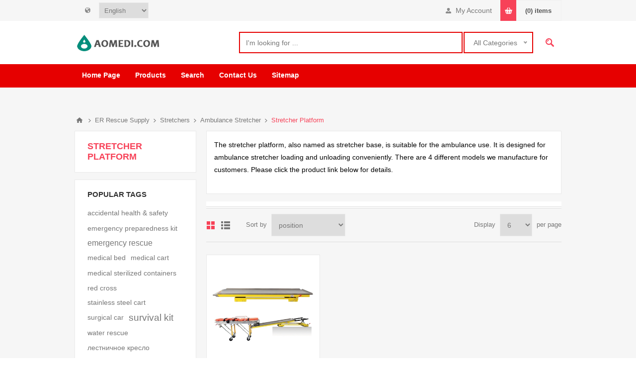

--- FILE ---
content_type: text/html; charset=utf-8
request_url: https://aomedi.com/stretcher-platform-2
body_size: 13355
content:

<!DOCTYPE html>
<html class="html-category-page">
<head>
    <title>Stretcher Platform|Suzhou AO Tech Co.,Ltd.</title>
    <meta http-equiv="Content-type" content="text/html;charset=UTF-8" />
    <meta name="description" content="" />
    <meta name="keywords" content="stretcher base" />
    <meta name="viewport" content="width=device-width, initial-scale=1.0, user-scalable=0, minimum-scale=1.0, maximum-scale=1.0" />
    <meta http-equiv="content-language" content="en-us" >
<link rel="alternate" href="https://aomedi.com/stretcher-platform-2" hreflang="en" />
<link rel="alternate" href="https://aomedi.com/zh/stretcher-platform-2" hreflang="zh" />
<link rel="alternate" href="https://aomedi.com/fr/stretcher-platform-2" hreflang="fr" />
<link rel="alternate" href="https://aomedi.com/ru/stretcher-platform-2" hreflang="ru" />
<link rel="alternate" href="https://aomedi.com/es/stretcher-platform-2" hreflang="es" />


    
    

    
    <link href="//assets.aoems.com/?/Themes/Pavilion/styles.css,/Themes/Pavilion/tables.css,/Themes/Pavilion/mobile-only.css,/Themes/Pavilion/480.css,/Themes/Pavilion/768.css,/Themes/Pavilion/1000.css,/Themes/Pavilion/1280.css,/Plugins/core/perfect-scrollbar.min.css,/Plugins/InstantSearch/Themes/Pavilion/InstantSearch.css,/nice-select.css,/Plugins/MegaMenu/Themes/Pavilion/MegaMenu.css,/Plugins/ProductRibbons/Ribbons.common.css,/Plugins/ProductRibbons/Themes/Pavilion/Ribbons.css" rel="stylesheet" type="text/css" />

    <style type="text/css">.link-rss,
.ajax-loading-block-window:before,
.eu-cookie-bar-notification button,
.mini-shopping-cart input.checkout-button,
.mini-shopping-cart input[type="button"]:only-child,
.store-search-box .search-box-button,
.two-columns-area .owl-carousel .owl-dot.active span,
.newsletter-email .newsletter-subscribe-button,
.footer-block .title:after,
.footer-block.quick-contact span:before,
.poll .buttons input,
.contact-vendor-button,
.item-box .rating div,
.item-box .buttons-upper input[type="button"]:hover,
.item-box .buttons-lower button span:before,
.item-box .buttons-lower button span:after,
.item-box .buttons-lower button span.inquire:before,
.item-box .buttons-lower button span.inquire:after,
.pager li > span,
.product-review-box .rating div,
.download-sample-button:hover,
.back-in-stock-subscription .subscribe-button:hover,
.overview .add-to-cart-button,
.variant-overview .add-to-cart-button,
.overview .add-to-wishlist-button:hover,
.variant-overview .add-to-wishlist-button:hover,
.overview .add-to-compare-list-button:hover,
.overview .email-a-friend-button:hover,
.back-in-stock-subscription-page .button-1,
.ui-tabs .ui-tabs-nav li a:after,
.write-review .button-1,
.update-wishlist-button,
.wishlist-add-to-cart-button,
.compare-products-page .remove-button:hover,
.enter-password-form input[type="submit"],
.contact-page .button-1,
.email-a-friend-page .button-1,
.apply-vendor-page .button-1,
#check-availability-button:hover,
.registration-page .button-1,
.registration-result-page .button-1,
.login-page .button-1,
.password-recovery-page .button-1,
.account-page .button-1,
.return-request-page .button-1,
.user-agreement-page .button-1,
.login-page .customer-blocks .title.active,
.block-account-navigation .list a:hover,
.block-account-navigation .list a.active,
.account-page ul.info + .buttons input:hover,
.downloadable-products-page .download a:hover,
.order-progress li.active-step a,
.shopping-cart-page .button-1,
.checkout-page .button-1,
.common-buttons .update-cart-button,
.common-buttons .continue-shopping-button,
.cart-collaterals .accordion-tab-title:after,
.cart-collaterals .estimate-shipping-button,
.cart-collaterals .coupon-code input[type="submit"],
.order-details-page .page-title a,
.order-details-page .actions .re-order-button,
.order-details-page .actions .return-items-button,
.opc .back-link a:hover,
.basic-search .inputs.reversed label:after,
.search-input .button-1,
.new-comment .button-1,
.news-list-homepage .view-all a,
.forum-search-box .search-box-button,
.forums-table-section .view-all a,
.forum-actions .actions a:hover,
.topic-actions .actions a:hover,
.topic-post .pm-button:hover,
.profile-info-box .pm-button:hover,
.topic-post .post-actions .quote-post-button,
.topic-post .post-vote > span,
.forum-edit-page .button-1,
.move-topic-page .button-1,
.private-messages .button-1,
/*plugins*/ .productAddedToCartWindowSummary .button-1,
.selected-options-list > li span:after,
.spc-header li span:after,
.spc-body .loading-overlay:before,
.previous-product a:hover,
.next-product a:hover,
.quickView .k-loading-image:before,
.quickView .ui-accordion-header-active span,
.rich-blog-homepage .owl-prev:hover,
.rich-blog-homepage .owl-next:hover,
.post-navigation a:hover,
.k-widget.confirmation-wrapper button,
.filter-shops-button {
  background-color: #f74258;
}
.cart .edit-item a,
.ui-dialog-titlebar,
.mini-shopping-cart input.cart-button,
.footer-block a:hover,
.footer-powered-by a,
.footer-designed-by a,
.block .list a:hover,
.block .view-all a:hover,
.block .tags li a:hover,
.product-tags-all-page li a:hover,
.breadcrumb strong,
.sub-category-item:hover .title a,
.manufacturer-item:hover .title a,
.sub-category-details .inner-title,
.manufacturer-details .inner-title,
.sub-category-details li a:hover,
.vendor-list li a:hover,
.overview .value a,
.variant-overview .value a,
.tier-prices .item-price,
.product-tags-list a:hover,
.product-reviews-page h1 a:hover,
.product-review-helpfulness .vote:hover,
.update-wishlist-button:hover,
.wishlist-page .share-info a,
.enter-password-title,
.accept-privacy-policy .read,
.login-page .forgot-password a:hover,
.login-page .checkout-as-guest-button:hover,
.account-page .form-fields a,
.avatar-page .remove-avatar-button:hover,
.common-buttons input:hover,
.terms-of-service a,
.order-details-page .page-title a:hover,
.order-details-page .download a,
.order-details-page .view-details a,
.order-details-page .actions input:hover,
.sitemap-page a:hover,
.post-body a,
.news-body a,
.blog-page .tags a,
.blogpost-page .tags a,
.blog-posts .read-more:hover,
.blog-posts .read-comments:hover,
.news-items .read-more,
.forum-search-page .search-error,
.forums-table-section .forum-title a:hover,
.forums-table-section .topic-title a:hover,
.topic-post .post-actions .post-link-button,
.forum-edit-page .button-2:hover,
.move-topic-page .button-2:hover,
.private-messages .button-2:hover,
.private-messages-page .pm-unread,
.profile-page .topic-title a:hover,
.vendorinfo-page .remove-picture-button:hover,
/*plugins*/ .productAddedToCartWindowSummary a:hover,
.filtersGroupPanel li.checked .filter-item-name,
.spc-categories .category-inner-title,
.spc-categories .category-sublist li a:hover,
.instant-search-item .detail .price,
.categories-carousel .item-holder:hover h3,
.quickView .links-panel a:hover,
.rich-blog-homepage .read-comments,
.blog-instant-search .k-item.rich-blog-autocomplete-last-item,
.blog-page .read-comments,
.category-list li a,
.related-posts-list li a,
.search-term-highlighter,
.order-details-page .product .submit-ticket-button {
  color: #f74258;
}
.mini-shopping-cart input.checkout-button:hover,
.mini-shopping-cart input[type="button"]:only-child:hover,
.poll .buttons input:hover,
.contact-vendor-button:hover,
.overview .add-to-cart-button:hover,
.variant-overview .add-to-cart-button:hover,
.back-in-stock-subscription-page .button-1:hover,
.write-review .button-1:hover,
.wishlist-add-to-cart-button:hover,
.enter-password-form input[type="submit"]:hover,
.contact-page .button-1:hover,
.email-a-friend-page .button-1:hover,
.apply-vendor-page .button-1:hover,
.registration-page .button-1:hover,
.registration-result-page .button-1:hover,
.login-page .button-1:hover,
.password-recovery-page .button-1:hover,
.account-page .button-1:hover,
.return-request-page .button-1:hover,
.user-agreement-page .button-1:hover,
.shopping-cart-page .button-1:hover,
.checkout-page .button-1:hover,
.cart-collaterals .estimate-shipping-button:hover,
.cart-collaterals .coupon-code input[type="submit"]:hover,
.search-input .button-1:hover,
.new-comment .button-1:hover,
.news-list-homepage .view-all a:hover,
.forums-table-section .view-all a:hover,
.topic-post .post-actions .quote-post-button:hover,
.forum-edit-page .button-1:hover,
.move-topic-page .button-1:hover,
.private-messages .button-1:hover,
/*plugins*/ .productAddedToCartWindowSummary .button-1:hover,
.page-body form > .buttons .k-button:hover {
  outline-color: #f74258;
}
.cart-collaterals .active .accordion-tab-title,
/*plugins*/ .quickView .ui-accordion-header-active {
  border-bottom-color: #f74258;
}
/* secondary color */

.footer-upper,
.ui-datepicker-header,
.ui-datepicker-calendar .ui-state-active {
  background-color: #00a1b1;
}
.cart .subtotal,
.mini-shopping-cart .price strong,
.mini-shopping-cart .totals strong,
.item-box .actual-price,
.overview .product-price,
.variant-overview .product-price,
.compare-products-table .product-price td,
.cart-total .order-total,
/*plugins*/ .productAddedToCartWindowDescription .price,
.products-carousel .item-info .actual-price {
  color: #00a1b1;
}
.ui-datepicker-calendar .ui-state-active {
  outline-color: #00a1b1;
}
@media all and (max-width: 1000px) {
  .responsive-nav-wrapper > div,
  .plus-button {
    background-color: #f74258;
  }
  .category-page-body .page-title h1,
  .manufacturer-page-body .page-title h1,
  .manufacturer-all-page-body .page-title h1,
  .vendor-all-page-body .page-title h1,
  .vendor-page-body .page-title h1,
  .product-tags-all-page-body .page-title h1,
  .products-by-tag-page-body .page-title h1,
  .recently-viewed-products-page-body .page-title h1,
  .recently-added-products-page-body .page-title h1,
  .compare-products-page-body .page-title h1,
  /*plugins*/ .spc-categories .category-title {
    color: #f74258;
  }
  /* secondary color */
  
  .admin-header-links,
  .store-search-box {
    background-color: #00a1b1;
  }
  .responsive-nav-wrapper-parent {
    border-top-color: #00a1b1;
  }
}
@media all and (min-width: 481px) {
  /*plugins*/
  
  .spc-categories .product-box-add-to-cart-button:hover {
    background-color: #f74258;
  }
}
@media all and (min-width: 769px) {
  .bestsellers .owl-prev:hover,
  .bestsellers .owl-next:hover,
  .product-selectors .product-viewmode a.selected,
  .product-list .item-box .buttons-lower button,
  .topic-post .post-actions .manage-post a:hover {
    background-color: #f74258;
  }
  .product-list .item-box .buttons-lower button:hover {
    outline-color: #f74258;
  }
  /*plugins*/
  
  .ropc .section .title {
    border-bottom-color: #f74258;
  }
}
@media all and (min-width: 1001px) {
  .cart-trigger:before,
  .flyout-cart-wrapper:hover .cart-trigger,
  .product-grid.bestsellers .item-box .buttons-lower input:hover,
  .product-grid.bestsellers .item-box .buttons-lower button:hover,
  /*plugins*/ .spc-categories .spc-header li:hover span,
  .spc-categories .spc-header li.active span,
  .spc-categories .product-grid .item-box input.button-2:hover,
  .spc-categories .product-grid .item-box button.button-2:hover,
  .products-carousel .jcarousel-item:hover .item-info .button a,
  .rich-blog-body .block:hover .title,
  .rich-blog-body .blog-search-box.active .search-box-button {
    background-color: #f74258;
  }
  .side-2 .page-title h1,
  .category-navigation-list > li > .sublist-wrap > .sublist > li > .sublist-wrap > .sublist li a:hover,
  .root-category-items > .sublist-wrap > .sublist > li > .sublist-wrap > .sublist li a:hover,
  .breadcrumb a:hover,
  .compare-products-page .clear-list,
  /*plugins*/ .category-navigation-list > li > .sublist-wrap > .sublist .box li a:hover,
  .root-category-items > .sublist-wrap > .sublist .box li a:hover,
  .spc-categories .category-info:hover .category-title {
    color: #f74258;
  }
  /*plugins*/
  
  .flyout-cart-wrapper:hover .cart-trigger {
    border-color: #f74258;
  }
  .header-links,
  .header-selectors {
    border-top-color: #f74258;
  }
  .category-navigation-list > li > .sublist-wrap > .sublist > li > a,
  .root-category-items > .sublist-wrap > .sublist > li > a,
  /*plugins*/ .category-navigation-list > li > .sublist-wrap > .sublist .box .title,
  .root-category-items > .sublist-wrap > .sublist .box .title {
    border-bottom-color: #f74258;
  }
}
 </style>
    <script src="//assets.aoems.com/?/jquery-1.10.2.min.js,/jquery.validate.min.js,/jquery.validate.unobtrusive.min.js,/jquery-ui-1.10.3.custom.min.js,/jquery-migrate-1.2.1.min.js,/public.common.js,/public.ajaxcart.js,/kendo/2014.1.318/kendo.core.min.js,/kendo/2014.1.318/kendo.data.min.js,/kendo/2014.1.318/kendo.popup.min.js,/kendo/2014.1.318/kendo.list.min.js,/kendo/2014.1.318/kendo.autocomplete.min.js,/Plugins/InstantSearch/InstantSearch.min.js,/jquery.nice-select.min.js,/Plugins/core/AudopExtensions.min.js,/Plugins/MegaMenu/MegaMenu.min.js,/Plugins/core/Scripts/jquery.json-2.4.min.js,/Plugins/core/Scripts/AudopExtensions.min.js,/Plugins/ProductRibbons/Scripts/ProductRibbons.min.js,/Plugins/core/footable.js,/Plugins/core/perfect-scrollbar.min.js,/Themes/Pavilion/pavilion.js" type="text/javascript" /></script>

    
    
    
    
    
<link rel="shortcut icon" href="https://aomedi.com/favicon.ico" />
</head>
<body class="notAndroid23 category-page-body ">
    




<div class="ajax-loading-block-window" style="display: none">
</div>
<div id="dialog-notifications-success" title="Notification" style="display:none;">
</div>
<div id="dialog-notifications-error" title="Error" style="display:none;">
</div>
<div id="bar-notification" class="bar-notification">
    <span class="close" title="Close">&nbsp;</span>
</div>



<!--[if lte IE 7]>
    <div style="clear:both;height:59px;text-align:center;position:relative;">
        <a href="http://www.microsoft.com/windows/internet-explorer/default.aspx" target="_blank">You are using an outdated browser. For a faster, safer browsing experience, upgrade for free now.</a>
    </div>
<![endif]-->


<div class="master-wrapper-page ">
    


<div class="header">
    

    <div class="header-upper">
        <div class="center">
            


                <div class="header-selectors-wrapper">
                    <label></label>
                    <div class="header-selectors">                       
                            <div class="language-selector">
<select id="customerlanguage" name="customerlanguage" onchange="setLocation(this.value);"><option value="/changelanguage/3?returnurl=%2fstretcher-platform-2">简体中文</option>
<option selected="selected" value="/changelanguage/1?returnurl=%2fstretcher-platform-2">English</option>
<option value="/changelanguage/2?returnurl=%2fstretcher-platform-2">Fran&#231;ais</option>
<option value="/changelanguage/5?returnurl=%2fstretcher-platform-2">Русский</option>
<option value="/changelanguage/4?returnurl=%2fstretcher-platform-2">Espa&#241;ol</option>
</select>
    </div>

                        
                    </div>
                </div>
                <div class="header-selector-widget" style="display: none;"></div>
	    <div class="header-right" style="float:right;">
            <div class="header-links-wrapper">
                <label>My Account</label>
                


<div class="header-links">
    <ul>
        
            <li><a href="/register" class="ico-register">Register</a></li>
            <li><a href="/login" class="ico-login " 
                   data-loginUrl="/login">Log in</a></li>
                            <li>
                <a href="/wishlist" class="ico-wishlist">
                    <span class="wishlist-label">Wishlist</span>
                    <span class="wishlist-qty">(0)</span>
                </a>
            </li>
        
    </ul>
</div>

            </div>
	    <div class="flyout-cart-wrapper" id="flyout-cart">
    <a href="/cart" class="cart-trigger">
        <span class="cart-qty">(0)</span>
        <span class="cart-label">items</span>       
    </a>
    <div class="flyout-cart">
        <div class="mini-shopping-cart">
            <div class="count">
You have no items in your inquiry cart.            </div>
        </div>
    </div>
</div>

	    </div>
        </div>
    </div>

    <div class="header-middle">
        <div class="center">
            <div class="header-logo">
                



<a href="/" class="logo">



<img alt="AoMedi.com" src="//assets.aoems.com/content/images/thumbs/0000614.png" /></a>
            </div>
            <div class="header-search-box-parent">
            <div class="search-box store-search-box">
                <form action="/search" id="small-search-box-form" method="get">    <input type="text" class="search-box-text" id="small-searchterms" autocomplete="off" name="q" placeholder="I'm looking for ..." />




<select class="search-box-select" id="instant-search-categories">
    <option value='0'>All Categories</option>
        <option value="6">Immobilization</option>
        <option value="12">Funeral Supply</option>
        <option value="20">First Aid Supply</option>
        <option value="22">Military Series</option>
        <option value="24">Water Rescue Products</option>
        <option value="36">Hospital Furniture</option>
        <option value="37">Surgery Supply</option>
        <option value="38">Others</option>
        <option value="64">Anti Coronavirus Items</option>
        <option value="81">Clinical Laboratory Supply</option>
        <option value="104">ER Rescue Supply</option>
        <option value="114">Radiography Department Supply</option>
        <option value="117">General Outpatient Department Supply</option>
        <option value="131">Disinfection Supply Center</option>
        <option value="150">Health Management Center Supply</option>
        <option value="163">Gynaecology and Obstetrics  Supply</option>
        <option value="171">Pediatrics Supply</option>
        <option value="191">Medical Consumables</option>
        <option value="192">Rehabilitation Equipment</option>
        <option value="194">Heavy-load Equipment</option>
        <option value="196">Adult Products</option>
</select>
<script type="text/javascript">
$(document).ready(function() {
            $('select#instant-search-categories').niceSelect(); 
        });
    </script>
<input type="hidden" class="instantSearchResourceElement"
       data-highlightFirstFoundElement="true"
       data-minKeywordLength="3"
       data-instantSearchUrl="/instantSearchFor"
       data-homePageUrl="/"
       data-searchInProductDescriptions="true" />


<script id="instantSearchItemTemplate" type="text/x-kendo-template">
    <div class="instant-search-item" data-url="${ data.CustomProperties.Url }">
        <div class="img-block">
            <img src="${ data.DefaultPictureModel.ImageUrl }" alt="${ data.Name }" title="${ data.Name }" style="border: none">
        </div>
        <div class="detail">
            <div class="title">${ data.Name }</div>
            <div class="price"># var price = ""; if (data.ProductPrice.Price) { price = data.ProductPrice.Price } # #= price #</div>           
        </div>
    </div>
</script>    <input type="submit" class="button-1 search-box-button" value="Search" />
        <script type="text/javascript">
            $("#small-search-box-form").submit(function(event) {
                if ($("#small-searchterms").val() == "") {
                    alert('Please enter some search keyword');
                    $("#small-searchterms").focus();
                    event.preventDefault();
                }
            });
        </script>
</form>
            </div>

        </div>
    </div>
    </div>
    <div class="header-lower">
        <div class="center">
	    <div class="header-menu-parent">
            <div class="header-menu ">
                    <div class="close-menu">
                        <span>Close</span>
                    </div>







    <ul class="mega-menu"
        data-isRtlEnabled="false"
        data-enableClickForDropDown="false">
    <li class="">
        <a href="/" class="" title="Home Page" ><span> Home Page</span></a>

    </li>



<li class="has-sublist mega-menu-categories root-category-items">

        <span class="with-subcategories single-item-categories labelfornextplusbutton">Products</span>

        <div class="plus-button"></div>
        <div class="sublist-wrap">
            <ul class="sublist">
                <li class="back-button">
                    <span>Back</span>
                </li>
                            <li>
                <a class="lastLevelCategory" href="/funeral-supplies" title="Funeral Supply"><span>Funeral Supply</span></a>
            </li>
            <li class="has-sublist">
                <a href="/first-aid-kit" title="First Aid Supply" class="with-subcategories"><span>First Aid Supply</span></a>
                <div class="plus-button"></div>
                <div class="sublist-wrap">
                    <ul class="sublist">
                        <li class="back-button">
                            
                        </li>
                                    <li>
                <a class="lastLevelCategory" href="/cpr-mask" title="Mask"><span>Mask</span></a>
            </li>
            <li>
                <a class="lastLevelCategory" href="/bag" title="First Aid Kits"><span>First Aid Kits</span></a>
            </li>
            <li>
                <a class="lastLevelCategory" href="/others-3" title="Others"><span>Others</span></a>
            </li>


                    </ul>
                </div>
            </li>
            <li>
                <a class="lastLevelCategory" href="/military-series" title="Military Series"><span>Military Series</span></a>
            </li>
            <li>
                <a class="lastLevelCategory" href="/water-rescue-series" title="Water Rescue Products"><span>Water Rescue Products</span></a>
            </li>
            <li class="has-sublist">
                <a href="/hospital-bed" title="Hospital Furniture" class="with-subcategories"><span>Hospital Furniture</span></a>
                <div class="plus-button"></div>
                <div class="sublist-wrap">
                    <ul class="sublist">
                        <li class="back-button">
                            
                        </li>
                                    <li class="has-sublist">
                <a href="/hospital-trolley" title="Hospital Trolley" class="with-subcategories"><span>Hospital Trolley</span></a>
                <div class="plus-button"></div>
                <div class="sublist-wrap">
                    <ul class="sublist">
                        <li class="back-button">
                            
                        </li>
                                    <li>
                <a class="lastLevelCategory" href="/medical-carts" title="Medical Carts"><span>Medical Carts</span></a>
            </li>
            <li>
                <a class="lastLevelCategory" href="/computer-carts" title="Computer Carts"><span>Computer Carts</span></a>
            </li>
            <li>
                <a class="lastLevelCategory" href="/chart-carts" title="Chart Carts"><span>Chart Carts</span></a>
            </li>
            <li>
                <a class="lastLevelCategory" href="/others-2" title="Others"><span>Others</span></a>
            </li>


                    </ul>
                </div>
            </li>
            <li>
                <a class="lastLevelCategory" href="/mattress" title="Mattress"><span>Mattress</span></a>
            </li>
            <li>
                <a class="lastLevelCategory" href="/bed" title="Bed"><span>Bed</span></a>
            </li>
            <li>
                <a class="lastLevelCategory" href="/bedside-cabinet" title="Bedside Cabinet"><span>Bedside Cabinet</span></a>
            </li>
            <li>
                <a class="lastLevelCategory" href="/cupboard" title="Cupboard"><span>Cupboard</span></a>
            </li>


                    </ul>
                </div>
            </li>
            <li class="has-sublist">
                <a href="/surgery-unit" title="Surgery Supply" class="with-subcategories"><span>Surgery Supply</span></a>
                <div class="plus-button"></div>
                <div class="sublist-wrap">
                    <ul class="sublist">
                        <li class="back-button">
                            
                        </li>
                                    <li>
                <a class="lastLevelCategory" href="/treatment-ventilator" title="Treatment Ventilator"><span>Treatment Ventilator</span></a>
            </li>
            <li>
                <a class="lastLevelCategory" href="/anesthetic-machine" title="Anesthetic Machine"><span>Anesthetic Machine</span></a>
            </li>
            <li>
                <a class="lastLevelCategory" href="/laryngoscope" title="Laryngoscope"><span>Laryngoscope</span></a>
            </li>
            <li>
                <a class="lastLevelCategory" href="/multi-parameter-monitor" title="Medical Monitor"><span>Medical Monitor</span></a>
            </li>
            <li>
                <a class="lastLevelCategory" href="/infusion-pump" title="Infusion Pump"><span>Infusion Pump</span></a>
            </li>
            <li>
                <a class="lastLevelCategory" href="/electrotome" title="Electrotome"><span>Electrotome</span></a>
            </li>
            <li>
                <a class="lastLevelCategory" href="/surgical-pendant" title="Surgical Pendant"><span>Surgical Pendant</span></a>
            </li>
            <li>
                <a class="lastLevelCategory" href="/operating-light-5" title="Operation Light"><span>Operation Light</span></a>
            </li>
            <li>
                <a class="lastLevelCategory" href="/operating-table" title="Operation Table"><span>Operation Table</span></a>
            </li>
            <li>
                <a class="lastLevelCategory" href="/operation-instrument" title="Operation Instrument"><span>Operation Instrument</span></a>
            </li>


                    </ul>
                </div>
            </li>
            <li class="has-sublist">
                <a href="/anti-coronavirus" title="Anti Coronavirus Items" class="with-subcategories"><span>Anti Coronavirus Items</span></a>
                <div class="plus-button"></div>
                <div class="sublist-wrap">
                    <ul class="sublist">
                        <li class="back-button">
                            
                        </li>
                                    <li>
                <a class="lastLevelCategory" href="/thermometer" title="Thermometer"><span>Thermometer</span></a>
            </li>
            <li class="has-sublist">
                <a href="/medical-protective-clothing" title="Personal Protective Items" class="with-subcategories"><span>Personal Protective Items</span></a>
                <div class="plus-button"></div>
                <div class="sublist-wrap">
                    <ul class="sublist">
                        <li class="back-button">
                            
                        </li>
                                    <li>
                <a class="lastLevelCategory" href="/medical-safety-goggle" title="Goggle"><span>Goggle</span></a>
            </li>
            <li>
                <a class="lastLevelCategory" href="/protective-gloves" title="Gloves"><span>Gloves</span></a>
            </li>
            <li>
                <a class="lastLevelCategory" href="/paramedic-protection-clothing" title="Paramedic Protection Clothing"><span>Paramedic Protection Clothing</span></a>
            </li>


                    </ul>
                </div>
            </li>
            <li>
                <a class="lastLevelCategory" href="/ventilator" title="Ventilator"><span>Ventilator</span></a>
            </li>
            <li>
                <a class="lastLevelCategory" href="/detection-kits" title="Detection Kits"><span>Detection Kits</span></a>
            </li>
            <li>
                <a class="lastLevelCategory" href="/negative-pressure-isolation-stretcher" title="Negative Pressure Isolation Chamber"><span>Negative Pressure Isolation Chamber</span></a>
            </li>
            <li>
                <a class="lastLevelCategory" href="/disinfection-products" title="Disinfection products"><span>Disinfection products</span></a>
            </li>
            <li>
                <a class="lastLevelCategory" href="/negative-pressure-ambulance" title="Negative Pressure Ambulance"><span>Negative Pressure Ambulance</span></a>
            </li>
            <li>
                <a class="lastLevelCategory" href="/patient-monitor" title="Patient Monitor"><span>Patient Monitor</span></a>
            </li>
            <li>
                <a class="lastLevelCategory" href="/oximeter" title="Oximeter"><span>Oximeter</span></a>
            </li>
            <li>
                <a class="lastLevelCategory" href="/oxygen-concentrator-2" title="Oxygen Concentrator"><span>Oxygen Concentrator</span></a>
            </li>


                    </ul>
                </div>
            </li>
            <li class="has-sublist">
                <a href="/clinical-laboratory" title="Clinical Laboratory Supply" class="with-subcategories"><span>Clinical Laboratory Supply</span></a>
                <div class="plus-button"></div>
                <div class="sublist-wrap">
                    <ul class="sublist">
                        <li class="back-button">
                            
                        </li>
                                    <li>
                <a class="lastLevelCategory" href="/biochemical-analyzer" title="Biochemical Analyzer"><span>Biochemical Analyzer</span></a>
            </li>
            <li>
                <a class="lastLevelCategory" href="/hematology-analyzer" title="Hematology Analyzer"><span>Hematology Analyzer</span></a>
            </li>
            <li>
                <a class="lastLevelCategory" href="/urinalysis-analyzer" title="Urinalysis Analyzer"><span>Urinalysis Analyzer</span></a>
            </li>
            <li>
                <a class="lastLevelCategory" href="/automated-electrolytic-analyzer" title="Automated Electrolytic Analyzer"><span>Automated Electrolytic Analyzer</span></a>
            </li>
            <li>
                <a class="lastLevelCategory" href="/automated-feces-analyzer" title="Automated Feces Analyzer"><span>Automated Feces Analyzer</span></a>
            </li>
            <li>
                <a class="lastLevelCategory" href="/hemorheology-analyzer" title="Hemorheology Analyzer"><span>Hemorheology Analyzer</span></a>
            </li>
            <li>
                <a class="lastLevelCategory" href="/erythrocyte-sedimentation-rate-analyzer" title="Erythrocyte Sedimentation Rate Analyzer"><span>Erythrocyte Sedimentation Rate Analyzer</span></a>
            </li>
            <li>
                <a class="lastLevelCategory" href="/biochemistry-water-purification-machine" title="Biochemistry Water Purification Machine"><span>Biochemistry Water Purification Machine</span></a>
            </li>
            <li>
                <a class="lastLevelCategory" href="/centrifuge" title="Centrifuge"><span>Centrifuge</span></a>
            </li>
            <li>
                <a class="lastLevelCategory" href="/pipettor" title="Pipettor"><span>Pipettor</span></a>
            </li>
            <li>
                <a class="lastLevelCategory" href="/biosafety-cabinet" title="Biosafety Cabinet"><span>Biosafety Cabinet</span></a>
            </li>
            <li>
                <a class="lastLevelCategory" href="/clean-bench" title="Clean Bench"><span>Clean Bench</span></a>
            </li>
            <li>
                <a class="lastLevelCategory" href="/biochemical-incubator" title="Biochemical Incubator"><span>Biochemical Incubator</span></a>
            </li>
            <li>
                <a class="lastLevelCategory" href="/drying-cabient" title="Drying Cabient"><span>Drying Cabient</span></a>
            </li>
            <li>
                <a class="lastLevelCategory" href="/pharmacy-freezers" title="Pharmacy Freezers"><span>Pharmacy Freezers</span></a>
            </li>
            <li>
                <a class="lastLevelCategory" href="/nitrogen-canister" title="Nitrogen Canister"><span>Nitrogen Canister</span></a>
            </li>
            <li>
                <a class="lastLevelCategory" href="/water-bath-kettle" title="Water Bath Kettle"><span>Water Bath Kettle</span></a>
            </li>
            <li>
                <a class="lastLevelCategory" href="/coagulometer" title="Coagulometer"><span>Coagulometer</span></a>
            </li>
            <li>
                <a class="lastLevelCategory" href="/shaker" title="Shaker"><span>Shaker</span></a>
            </li>
            <li>
                <a class="lastLevelCategory" href="/magnetic-stirrers" title="Magnetic Stirrers"><span>Magnetic Stirrers</span></a>
            </li>


                            <li>
                                <a class="view-all" href="/clinical-laboratory" title="View All">
                                    <span>View All</span>
                                </a>
                            </li>
                    </ul>
                </div>
            </li>
            <li class="has-sublist">
                <a href="/er-rescue-supply" title="ER Rescue Supply" class="with-subcategories"><span>ER Rescue Supply</span></a>
                <div class="plus-button"></div>
                <div class="sublist-wrap">
                    <ul class="sublist">
                        <li class="back-button">
                            
                        </li>
                                    <li class="has-sublist">
                <a href="/stretchers" title="Stretchers" class="with-subcategories"><span>Stretchers</span></a>
                <div class="plus-button"></div>
                <div class="sublist-wrap">
                    <ul class="sublist">
                        <li class="back-button">
                            
                        </li>
                                    <li>
                <a class="lastLevelCategory" href="/spine-board" title="Spine Board"><span>Spine Board</span></a>
            </li>
            <li class="has-sublist">
                <a href="/ambulance-stretcher" title="Ambulance Stretcher" class="with-subcategories"><span>Ambulance Stretcher</span></a>
                <div class="plus-button"></div>
                <div class="sublist-wrap">
                    <ul class="sublist">
                        <li class="back-button">
                            
                        </li>
                                    <li>
                <a class="lastLevelCategory" href="/stretcher-platform-2" title="Stretcher Platform"><span>Stretcher Platform</span></a>
            </li>


                    </ul>
                </div>
            </li>
            <li>
                <a class="lastLevelCategory" href="/scoop-stretcher-2" title="Scoop Stretcher"><span>Scoop Stretcher</span></a>
            </li>
            <li class="has-sublist">
                <a href="/folding-stretcher" title="Folding stretcher" class="with-subcategories"><span>Folding stretcher</span></a>
                <div class="plus-button"></div>
                <div class="sublist-wrap">
                    <ul class="sublist">
                        <li class="back-button">
                            
                        </li>
                                    <li>
                <a class="lastLevelCategory" href="/stretchers-with-handles" title="Stretchers with Handles"><span>Stretchers with Handles</span></a>
            </li>
            <li>
                <a class="lastLevelCategory" href="/stretchers-without-handles" title="Stretchers without Handles"><span>Stretchers without Handles</span></a>
            </li>


                    </ul>
                </div>
            </li>
            <li>
                <a class="lastLevelCategory" href="/basket-stretcher" title="Basket Stretcher"><span>Basket Stretcher</span></a>
            </li>
            <li>
                <a class="lastLevelCategory" href="/transport-stretcher-trolley" title="Transport Stretcher Trolley"><span>Transport Stretcher Trolley</span></a>
            </li>


                    </ul>
                </div>
            </li>
            <li>
                <a class="lastLevelCategory" href="/aed" title="AED"><span>AED</span></a>
            </li>
            <li>
                <a class="lastLevelCategory" href="/defibrillator-monitor" title="Defibrillator-monitor"><span>Defibrillator-monitor</span></a>
            </li>
            <li>
                <a class="lastLevelCategory" href="/emergency-ventilator" title="Emergency Ventilator"><span>Emergency Ventilator</span></a>
            </li>
            <li>
                <a class="lastLevelCategory" href="/transport-stretcherbed" title="Transport Stretcher/Bed"><span>Transport Stretcher/Bed</span></a>
            </li>
            <li class="has-sublist">
                <a href="/suction-unit" title="Suction Unit" class="with-subcategories"><span>Suction Unit</span></a>
                <div class="plus-button"></div>
                <div class="sublist-wrap">
                    <ul class="sublist">
                        <li class="back-button">
                            
                        </li>
                                    <li>
                <a class="lastLevelCategory" href="/suction-machine-on-wheels" title="Mobile Suction"><span>Mobile Suction</span></a>
            </li>
            <li>
                <a class="lastLevelCategory" href="/vertical-suction" title="Vertical Suction"><span>Vertical Suction</span></a>
            </li>
            <li>
                <a class="lastLevelCategory" href="/portablesuction" title="PortableSuction"><span>PortableSuction</span></a>
            </li>


                    </ul>
                </div>
            </li>
            <li>
                <a class="lastLevelCategory" href="/oxygen-cylinder" title="Oxygen Cylinder"><span>Oxygen Cylinder</span></a>
            </li>


                    </ul>
                </div>
            </li>
            <li class="has-sublist">
                <a href="/general-outpatient-department-supply" title="General Outpatient Department Supply" class="with-subcategories"><span>General Outpatient Department Supply</span></a>
                <div class="plus-button"></div>
                <div class="sublist-wrap">
                    <ul class="sublist">
                        <li class="back-button">
                            
                        </li>
                                    <li>
                <a class="lastLevelCategory" href="/otoscope" title="Otoscope"><span>Otoscope</span></a>
            </li>
            <li>
                <a class="lastLevelCategory" href="/general-wall-mounted-diagnostic-system" title="General Wall-mounted Diagnostic System"><span>General Wall-mounted Diagnostic System</span></a>
            </li>
            <li>
                <a class="lastLevelCategory" href="/ophthalmoscope" title="Ophthalmoscope"><span>Ophthalmoscope</span></a>
            </li>
            <li>
                <a class="lastLevelCategory" href="/visual-chart" title="Visual Chart"><span>Visual Chart</span></a>
            </li>
            <li>
                <a class="lastLevelCategory" href="/fundus-camera" title="Fundus Camera"><span>Fundus Camera</span></a>
            </li>
            <li>
                <a class="lastLevelCategory" href="/slit-lamp" title="Slit Lamp"><span>Slit Lamp</span></a>
            </li>
            <li>
                <a class="lastLevelCategory" href="/examination-table" title="Examination Table"><span>Examination Table</span></a>
            </li>


                    </ul>
                </div>
            </li>
            <li class="has-sublist">
                <a href="/disinfection-supply-center" title="Disinfection Supply Center" class="with-subcategories"><span>Disinfection Supply Center</span></a>
                <div class="plus-button"></div>
                <div class="sublist-wrap">
                    <ul class="sublist">
                        <li class="back-button">
                            
                        </li>
                                    <li>
                <a class="lastLevelCategory" href="/ultrasonic-cleaner" title="Ultrasonic Cleaner"><span>Ultrasonic Cleaner</span></a>
            </li>
            <li>
                <a class="lastLevelCategory" href="/washer-disinfector" title="Washer Disinfector"><span>Washer Disinfector</span></a>
            </li>
            <li>
                <a class="lastLevelCategory" href="/drying-cabient-2" title="Drying Cabient"><span>Drying Cabient</span></a>
            </li>
            <li class="has-sublist">
                <a href="/sterlizer" title="Sterilizer" class="with-subcategories"><span>Sterilizer</span></a>
                <div class="plus-button"></div>
                <div class="sublist-wrap">
                    <ul class="sublist">
                        <li class="back-button">
                            
                        </li>
                                    <li>
                <a class="lastLevelCategory" href="/portable-sterlizer" title="Portable Sterilizer"><span>Portable Sterilizer</span></a>
            </li>
            <li>
                <a class="lastLevelCategory" href="/benchtop-sterlizer" title="Benchtop Sterilizer"><span>Benchtop Sterilizer</span></a>
            </li>
            <li>
                <a class="lastLevelCategory" href="/vertical-sterilizer" title="Vertical Sterilizer"><span>Vertical Sterilizer</span></a>
            </li>
            <li>
                <a class="lastLevelCategory" href="/cassette-sterilizer" title="Cassette Sterilizer"><span>Cassette Sterilizer</span></a>
            </li>
            <li>
                <a class="lastLevelCategory" href="/plasma-sterilizer" title="Plasma Sterilizer"><span>Plasma Sterilizer</span></a>
            </li>
            <li>
                <a class="lastLevelCategory" href="/vacuum-sterilizer" title="Vacuum Sterilizer"><span>Vacuum Sterilizer</span></a>
            </li>
            <li>
                <a class="lastLevelCategory" href="/ethylene-oxide-sterilizer" title="Ethylene Oxide Sterilizer"><span>Ethylene Oxide Sterilizer</span></a>
            </li>


                    </ul>
                </div>
            </li>
            <li>
                <a class="lastLevelCategory" href="/sealing-machine" title="Sealing Machine"><span>Sealing Machine</span></a>
            </li>
            <li>
                <a class="lastLevelCategory" href="/auto-reader" title="Auto-Reader"><span>Auto-Reader</span></a>
            </li>
            <li class="has-sublist">
                <a href="/air-conditioner" title="Air Conditioner" class="with-subcategories"><span>Air Conditioner</span></a>
                <div class="plus-button"></div>
                <div class="sublist-wrap">
                    <ul class="sublist">
                        <li class="back-button">
                            
                        </li>
                                    <li>
                <a class="lastLevelCategory" href="/plasma-air-conditioner" title="Plasma Air Conditioner"><span>Plasma Air Conditioner</span></a>
            </li>
            <li>
                <a class="lastLevelCategory" href="/ultraviolet-air-conditioner" title="Ultraviolet Air Conditioner"><span>Ultraviolet Air Conditioner</span></a>
            </li>
            <li>
                <a class="lastLevelCategory" href="/ozone-air-conditioner" title="Ozone Air Conditioner"><span>Ozone Air Conditioner</span></a>
            </li>


                    </ul>
                </div>
            </li>


                    </ul>
                </div>
            </li>
            <li class="has-sublist">
                <a href="/health-management-center-supply" title="Health Management Center Supply" class="with-subcategories"><span>Health Management Center Supply</span></a>
                <div class="plus-button"></div>
                <div class="sublist-wrap">
                    <ul class="sublist">
                        <li class="back-button">
                            
                        </li>
                                    <li>
                <a class="lastLevelCategory" href="/electronic-sphygmomanometer" title="Electronic Sphygmomanometer"><span>Electronic Sphygmomanometer</span></a>
            </li>
            <li>
                <a class="lastLevelCategory" href="/human-composition-analyzer" title="Human Composition Analyzer"><span>Human Composition Analyzer</span></a>
            </li>
            <li>
                <a class="lastLevelCategory" href="/ultrasonic-physical-exam-machine" title="Ultrasonic Physical Exam Machine"><span>Ultrasonic Physical Exam Machine</span></a>
            </li>
            <li>
                <a class="lastLevelCategory" href="/bmd-detector" title="BMD Detector"><span>BMD Detector</span></a>
            </li>
            <li>
                <a class="lastLevelCategory" href="/dynamic-blood-pressure-monitor" title="Dynamic Blood Pressure Monitor"><span>Dynamic Blood Pressure Monitor</span></a>
            </li>
            <li>
                <a class="lastLevelCategory" href="/dynamic-electrocardiogram-equipment" title="Dynamic Electrocardiogram Equipment"><span>Dynamic Electrocardiogram Equipment</span></a>
            </li>
            <li>
                <a class="lastLevelCategory" href="/lung-test-machine" title="Lung Test Machine"><span>Lung Test Machine</span></a>
            </li>
            <li>
                <a class="lastLevelCategory" href="/stress-analyzer" title="Stress Analyzer"><span>Stress Analyzer</span></a>
            </li>
            <li>
                <a class="lastLevelCategory" href="/ultrasonic-transcranial-doppler-blood-flow-analyzer" title="Ultrasonic Blood Flow Analyzer"><span>Ultrasonic Blood Flow Analyzer</span></a>
            </li>
            <li>
                <a class="lastLevelCategory" href="/electrocardiograph" title="Electrocardiograph"><span>Electrocardiograph</span></a>
            </li>
            <li>
                <a class="lastLevelCategory" href="/blood-oxygen-saturation-meter" title="Blood Oxygen Saturation Meter"><span>Blood Oxygen Saturation Meter</span></a>
            </li>
            <li>
                <a class="lastLevelCategory" href="/oxygen-concentrator-3" title="Oxygen Concentrator"><span>Oxygen Concentrator</span></a>
            </li>
            <li>
                <a class="lastLevelCategory" href="/others-4" title="Others"><span>Others</span></a>
            </li>


                    </ul>
                </div>
            </li>
            <li class="has-sublist">
                <a href="/gynaecology-and-obstetrics-supply" title="Gynaecology and Obstetrics  Supply" class="with-subcategories"><span>Gynaecology and Obstetrics  Supply</span></a>
                <div class="plus-button"></div>
                <div class="sublist-wrap">
                    <ul class="sublist">
                        <li class="back-button">
                            
                        </li>
                                    <li>
                <a class="lastLevelCategory" href="/colposcope" title="Colposcope"><span>Colposcope</span></a>
            </li>
            <li>
                <a class="lastLevelCategory" href="/fetal-monitor" title="Fetal Monitor"><span>Fetal Monitor</span></a>
            </li>
            <li>
                <a class="lastLevelCategory" href="/maternal-and-fetal-monitor" title="Maternal and Fetal Monitor"><span>Maternal and Fetal Monitor</span></a>
            </li>
            <li>
                <a class="lastLevelCategory" href="/ozone-treatment-machine" title="Ozone Treatment Machine"><span>Ozone Treatment Machine</span></a>
            </li>
            <li>
                <a class="lastLevelCategory" href="/red-light-treatment-equipment" title="Red Light Treatment Equipment"><span>Red Light Treatment Equipment</span></a>
            </li>
            <li>
                <a class="lastLevelCategory" href="/operating-shadowless-lamp" title="Operating Shadowless Lamp"><span>Operating Shadowless Lamp</span></a>
            </li>
            <li>
                <a class="lastLevelCategory" href="/obstetric-exam-table" title="Obstetric Exam Table"><span>Obstetric Exam Table</span></a>
            </li>


                    </ul>
                </div>
            </li>
            <li class="has-sublist">
                <a href="/pediatrics-supply" title="Pediatrics Supply" class="with-subcategories"><span>Pediatrics Supply</span></a>
                <div class="plus-button"></div>
                <div class="sublist-wrap">
                    <ul class="sublist">
                        <li class="back-button">
                            
                        </li>
                                    <li>
                <a class="lastLevelCategory" href="/baby-scale" title="Baby Scale"><span>Baby Scale</span></a>
            </li>
            <li>
                <a class="lastLevelCategory" href="/jaundice-meter" title="Jaundice Meter"><span>Jaundice Meter</span></a>
            </li>
            <li>
                <a class="lastLevelCategory" href="/neonatal-ventilator" title="Neonatal Ventilator"><span>Neonatal Ventilator</span></a>
            </li>
            <li>
                <a class="lastLevelCategory" href="/baby-incubator" title="Baby Incubator"><span>Baby Incubator</span></a>
            </li>
            <li>
                <a class="lastLevelCategory" href="/infant-radiant-warmer" title="Infant Radiant Warmer"><span>Infant Radiant Warmer</span></a>
            </li>
            <li>
                <a class="lastLevelCategory" href="/t-piece-resuscitator" title="T-Piece Resuscitator"><span>T-Piece Resuscitator</span></a>
            </li>
            <li>
                <a class="lastLevelCategory" href="/infant-jaundice-therapeutic-equipment" title="Infant Jaundice Therapeutic Equipment"><span>Infant Jaundice Therapeutic Equipment</span></a>
            </li>
            <li>
                <a class="lastLevelCategory" href="/infant-suction-unit" title="Infant Suction Unit"><span>Infant Suction Unit</span></a>
            </li>
            <li>
                <a class="lastLevelCategory" href="/nursery-baby-crib" title="Nursery Baby Crib"><span>Nursery Baby Crib</span></a>
            </li>


                    </ul>
                </div>
            </li>
            <li class="has-sublist">
                <a href="/radiography-department-supply" title="Radiography Department Supply" class="with-subcategories"><span>Radiography Department Supply</span></a>
                <div class="plus-button"></div>
                <div class="sublist-wrap">
                    <ul class="sublist">
                        <li class="back-button">
                            
                        </li>
                                    <li>
                <a class="lastLevelCategory" href="/x-tray-machine" title="X-ray Machine"><span>X-ray Machine</span></a>
            </li>
            <li>
                <a class="lastLevelCategory" href="/ultrasonic-diagnostic-system" title="Ultrasonic Diagnostic System"><span>Ultrasonic Diagnostic System</span></a>
            </li>


                    </ul>
                </div>
            </li>
            <li>
                <a class="lastLevelCategory" href="/medical-consumables" title="Medical Consumables"><span>Medical Consumables</span></a>
            </li>
            <li class="has-sublist">
                <a href="/rehabilitation-equipment" title="Rehabilitation Equipment" class="with-subcategories"><span>Rehabilitation Equipment</span></a>
                <div class="plus-button"></div>
                <div class="sublist-wrap">
                    <ul class="sublist">
                        <li class="back-button">
                            
                        </li>
                                    <li class="has-sublist">
                <a href="/walking-aids" title="Walking Aids" class="with-subcategories"><span>Walking Aids</span></a>
                <div class="plus-button"></div>
                <div class="sublist-wrap">
                    <ul class="sublist">
                        <li class="back-button">
                            
                        </li>
                                    <li>
                <a class="lastLevelCategory" href="/walking-frame" title="Walking Frame"><span>Walking Frame</span></a>
            </li>
            <li>
                <a class="lastLevelCategory" href="/mobility-walker" title="Mobility Walker"><span>Mobility Walker</span></a>
            </li>
            <li>
                <a class="lastLevelCategory" href="/crutches" title="Crutches"><span>Crutches</span></a>
            </li>


                    </ul>
                </div>
            </li>
            <li class="has-sublist">
                <a href="/electric-wheelchair" title="Wheelchair" class="with-subcategories"><span>Wheelchair</span></a>
                <div class="plus-button"></div>
                <div class="sublist-wrap">
                    <ul class="sublist">
                        <li class="back-button">
                            
                        </li>
                                    <li>
                <a class="lastLevelCategory" href="/electric-wheelchair-2" title="Electric Wheelchair"><span>Electric Wheelchair</span></a>
            </li>
            <li>
                <a class="lastLevelCategory" href="/manual-wheelchair" title="Manual Wheelchair"><span>Manual Wheelchair</span></a>
            </li>
            <li>
                <a class="lastLevelCategory" href="/electric-mobility-scooter" title="Electric Mobility Scooter"><span>Electric Mobility Scooter</span></a>
            </li>


                    </ul>
                </div>
            </li>


                    </ul>
                </div>
            </li>
            <li class="has-sublist">
                <a href="/heavy-load-equipment" title="Heavy-load Equipment" class="with-subcategories"><span>Heavy-load Equipment</span></a>
                <div class="plus-button"></div>
                <div class="sublist-wrap">
                    <ul class="sublist">
                        <li class="back-button">
                            
                        </li>
                                    <li class="has-sublist">
                <a href="/stair-chairs" title="Stair Chairs" class="with-subcategories"><span>Stair Chairs</span></a>
                <div class="plus-button"></div>
                <div class="sublist-wrap">
                    <ul class="sublist">
                        <li class="back-button">
                            
                        </li>
                                    <li>
                <a class="lastLevelCategory" href="/power-stair-climber" title="Electric Stair Climbing Chair"><span>Electric Stair Climbing Chair</span></a>
            </li>
            <li>
                <a class="lastLevelCategory" href="/evacuation-chairs" title="Evacuation Chairs"><span>Evacuation Chairs</span></a>
            </li>


                    </ul>
                </div>
            </li>


                    </ul>
                </div>
            </li>
            <li>
                <a class="lastLevelCategory" href="/adult-products" title="Adult Products"><span>Adult Products</span></a>
            </li>
            <li class="has-sublist">
                <a href="/immobilization" title="Immobilization" class="with-subcategories"><span>Immobilization</span></a>
                <div class="plus-button"></div>
                <div class="sublist-wrap">
                    <ul class="sublist">
                        <li class="back-button">
                            
                        </li>
                                    <li class="has-sublist">
                <a href="/splint" title="Splint" class="with-subcategories"><span>Splint</span></a>
                <div class="plus-button"></div>
                <div class="sublist-wrap">
                    <ul class="sublist">
                        <li class="back-button">
                            
                        </li>
                                    <li>
                <a class="lastLevelCategory" href="/traction-splint-set" title="Traction Splint Set"><span>Traction Splint Set</span></a>
            </li>
            <li>
                <a class="lastLevelCategory" href="/vacuum-splint-2" title="Vacuum Splint"><span>Vacuum Splint</span></a>
            </li>
            <li>
                <a class="lastLevelCategory" href="/fracture-splint" title="Fracture Splint"><span>Fracture Splint</span></a>
            </li>


                    </ul>
                </div>
            </li>
            <li>
                <a class="lastLevelCategory" href="/head-immobilizer" title="Head Immobilizer"><span>Head Immobilizer</span></a>
            </li>
            <li>
                <a class="lastLevelCategory" href="/cervical-extrication-collar" title="Cervical Extrication Collar"><span>Cervical Extrication Collar</span></a>
            </li>


                    </ul>
                </div>
            </li>

            </ul>
        </div>

</li>

    <li class="">
        <a href="/search" class="" title="Search" ><span> Search</span></a>

    </li>
    <li class="">
        <a href="/contactus" class="" title="Contact Us" ><span> Contact Us</span></a>

    </li>
    <li class="">
        <a href="/sitemap" class="" title="Sitemap" ><span> Sitemap</span></a>

    </li>

        
    </ul>
    <div class="menu-title"><span>Menu</span></div>
    <ul class="mega-menu-responsive">
    <li class="">
        <a href="/" class="" title="Home Page" ><span> Home Page</span></a>

    </li>



<li class="has-sublist mega-menu-categories root-category-items">

        <span class="with-subcategories single-item-categories labelfornextplusbutton">Products</span>

        <div class="plus-button"></div>
        <div class="sublist-wrap">
            <ul class="sublist">
                <li class="back-button">
                    <span>Back</span>
                </li>
                            <li>
                <a class="lastLevelCategory" href="/funeral-supplies" title="Funeral Supply"><span>Funeral Supply</span></a>
            </li>
            <li class="has-sublist">
                <a href="/first-aid-kit" title="First Aid Supply" class="with-subcategories"><span>First Aid Supply</span></a>
                <div class="plus-button"></div>
                <div class="sublist-wrap">
                    <ul class="sublist">
                        <li class="back-button">
                            
                        </li>
                                    <li>
                <a class="lastLevelCategory" href="/cpr-mask" title="Mask"><span>Mask</span></a>
            </li>
            <li>
                <a class="lastLevelCategory" href="/bag" title="First Aid Kits"><span>First Aid Kits</span></a>
            </li>
            <li>
                <a class="lastLevelCategory" href="/others-3" title="Others"><span>Others</span></a>
            </li>


                    </ul>
                </div>
            </li>
            <li>
                <a class="lastLevelCategory" href="/military-series" title="Military Series"><span>Military Series</span></a>
            </li>
            <li>
                <a class="lastLevelCategory" href="/water-rescue-series" title="Water Rescue Products"><span>Water Rescue Products</span></a>
            </li>
            <li class="has-sublist">
                <a href="/hospital-bed" title="Hospital Furniture" class="with-subcategories"><span>Hospital Furniture</span></a>
                <div class="plus-button"></div>
                <div class="sublist-wrap">
                    <ul class="sublist">
                        <li class="back-button">
                            
                        </li>
                                    <li class="has-sublist">
                <a href="/hospital-trolley" title="Hospital Trolley" class="with-subcategories"><span>Hospital Trolley</span></a>
                <div class="plus-button"></div>
                <div class="sublist-wrap">
                    <ul class="sublist">
                        <li class="back-button">
                            
                        </li>
                                    <li>
                <a class="lastLevelCategory" href="/medical-carts" title="Medical Carts"><span>Medical Carts</span></a>
            </li>
            <li>
                <a class="lastLevelCategory" href="/computer-carts" title="Computer Carts"><span>Computer Carts</span></a>
            </li>
            <li>
                <a class="lastLevelCategory" href="/chart-carts" title="Chart Carts"><span>Chart Carts</span></a>
            </li>
            <li>
                <a class="lastLevelCategory" href="/others-2" title="Others"><span>Others</span></a>
            </li>


                    </ul>
                </div>
            </li>
            <li>
                <a class="lastLevelCategory" href="/mattress" title="Mattress"><span>Mattress</span></a>
            </li>
            <li>
                <a class="lastLevelCategory" href="/bed" title="Bed"><span>Bed</span></a>
            </li>
            <li>
                <a class="lastLevelCategory" href="/bedside-cabinet" title="Bedside Cabinet"><span>Bedside Cabinet</span></a>
            </li>
            <li>
                <a class="lastLevelCategory" href="/cupboard" title="Cupboard"><span>Cupboard</span></a>
            </li>


                    </ul>
                </div>
            </li>
            <li class="has-sublist">
                <a href="/surgery-unit" title="Surgery Supply" class="with-subcategories"><span>Surgery Supply</span></a>
                <div class="plus-button"></div>
                <div class="sublist-wrap">
                    <ul class="sublist">
                        <li class="back-button">
                            
                        </li>
                                    <li>
                <a class="lastLevelCategory" href="/treatment-ventilator" title="Treatment Ventilator"><span>Treatment Ventilator</span></a>
            </li>
            <li>
                <a class="lastLevelCategory" href="/anesthetic-machine" title="Anesthetic Machine"><span>Anesthetic Machine</span></a>
            </li>
            <li>
                <a class="lastLevelCategory" href="/laryngoscope" title="Laryngoscope"><span>Laryngoscope</span></a>
            </li>
            <li>
                <a class="lastLevelCategory" href="/multi-parameter-monitor" title="Medical Monitor"><span>Medical Monitor</span></a>
            </li>
            <li>
                <a class="lastLevelCategory" href="/infusion-pump" title="Infusion Pump"><span>Infusion Pump</span></a>
            </li>
            <li>
                <a class="lastLevelCategory" href="/electrotome" title="Electrotome"><span>Electrotome</span></a>
            </li>
            <li>
                <a class="lastLevelCategory" href="/surgical-pendant" title="Surgical Pendant"><span>Surgical Pendant</span></a>
            </li>
            <li>
                <a class="lastLevelCategory" href="/operating-light-5" title="Operation Light"><span>Operation Light</span></a>
            </li>
            <li>
                <a class="lastLevelCategory" href="/operating-table" title="Operation Table"><span>Operation Table</span></a>
            </li>
            <li>
                <a class="lastLevelCategory" href="/operation-instrument" title="Operation Instrument"><span>Operation Instrument</span></a>
            </li>


                    </ul>
                </div>
            </li>
            <li class="has-sublist">
                <a href="/anti-coronavirus" title="Anti Coronavirus Items" class="with-subcategories"><span>Anti Coronavirus Items</span></a>
                <div class="plus-button"></div>
                <div class="sublist-wrap">
                    <ul class="sublist">
                        <li class="back-button">
                            
                        </li>
                                    <li>
                <a class="lastLevelCategory" href="/thermometer" title="Thermometer"><span>Thermometer</span></a>
            </li>
            <li class="has-sublist">
                <a href="/medical-protective-clothing" title="Personal Protective Items" class="with-subcategories"><span>Personal Protective Items</span></a>
                <div class="plus-button"></div>
                <div class="sublist-wrap">
                    <ul class="sublist">
                        <li class="back-button">
                            
                        </li>
                                    <li>
                <a class="lastLevelCategory" href="/medical-safety-goggle" title="Goggle"><span>Goggle</span></a>
            </li>
            <li>
                <a class="lastLevelCategory" href="/protective-gloves" title="Gloves"><span>Gloves</span></a>
            </li>
            <li>
                <a class="lastLevelCategory" href="/paramedic-protection-clothing" title="Paramedic Protection Clothing"><span>Paramedic Protection Clothing</span></a>
            </li>


                    </ul>
                </div>
            </li>
            <li>
                <a class="lastLevelCategory" href="/ventilator" title="Ventilator"><span>Ventilator</span></a>
            </li>
            <li>
                <a class="lastLevelCategory" href="/detection-kits" title="Detection Kits"><span>Detection Kits</span></a>
            </li>
            <li>
                <a class="lastLevelCategory" href="/negative-pressure-isolation-stretcher" title="Negative Pressure Isolation Chamber"><span>Negative Pressure Isolation Chamber</span></a>
            </li>
            <li>
                <a class="lastLevelCategory" href="/disinfection-products" title="Disinfection products"><span>Disinfection products</span></a>
            </li>
            <li>
                <a class="lastLevelCategory" href="/negative-pressure-ambulance" title="Negative Pressure Ambulance"><span>Negative Pressure Ambulance</span></a>
            </li>
            <li>
                <a class="lastLevelCategory" href="/patient-monitor" title="Patient Monitor"><span>Patient Monitor</span></a>
            </li>
            <li>
                <a class="lastLevelCategory" href="/oximeter" title="Oximeter"><span>Oximeter</span></a>
            </li>
            <li>
                <a class="lastLevelCategory" href="/oxygen-concentrator-2" title="Oxygen Concentrator"><span>Oxygen Concentrator</span></a>
            </li>


                    </ul>
                </div>
            </li>
            <li class="has-sublist">
                <a href="/clinical-laboratory" title="Clinical Laboratory Supply" class="with-subcategories"><span>Clinical Laboratory Supply</span></a>
                <div class="plus-button"></div>
                <div class="sublist-wrap">
                    <ul class="sublist">
                        <li class="back-button">
                            
                        </li>
                                    <li>
                <a class="lastLevelCategory" href="/biochemical-analyzer" title="Biochemical Analyzer"><span>Biochemical Analyzer</span></a>
            </li>
            <li>
                <a class="lastLevelCategory" href="/hematology-analyzer" title="Hematology Analyzer"><span>Hematology Analyzer</span></a>
            </li>
            <li>
                <a class="lastLevelCategory" href="/urinalysis-analyzer" title="Urinalysis Analyzer"><span>Urinalysis Analyzer</span></a>
            </li>
            <li>
                <a class="lastLevelCategory" href="/automated-electrolytic-analyzer" title="Automated Electrolytic Analyzer"><span>Automated Electrolytic Analyzer</span></a>
            </li>
            <li>
                <a class="lastLevelCategory" href="/automated-feces-analyzer" title="Automated Feces Analyzer"><span>Automated Feces Analyzer</span></a>
            </li>
            <li>
                <a class="lastLevelCategory" href="/hemorheology-analyzer" title="Hemorheology Analyzer"><span>Hemorheology Analyzer</span></a>
            </li>
            <li>
                <a class="lastLevelCategory" href="/erythrocyte-sedimentation-rate-analyzer" title="Erythrocyte Sedimentation Rate Analyzer"><span>Erythrocyte Sedimentation Rate Analyzer</span></a>
            </li>
            <li>
                <a class="lastLevelCategory" href="/biochemistry-water-purification-machine" title="Biochemistry Water Purification Machine"><span>Biochemistry Water Purification Machine</span></a>
            </li>
            <li>
                <a class="lastLevelCategory" href="/centrifuge" title="Centrifuge"><span>Centrifuge</span></a>
            </li>
            <li>
                <a class="lastLevelCategory" href="/pipettor" title="Pipettor"><span>Pipettor</span></a>
            </li>
            <li>
                <a class="lastLevelCategory" href="/biosafety-cabinet" title="Biosafety Cabinet"><span>Biosafety Cabinet</span></a>
            </li>
            <li>
                <a class="lastLevelCategory" href="/clean-bench" title="Clean Bench"><span>Clean Bench</span></a>
            </li>
            <li>
                <a class="lastLevelCategory" href="/biochemical-incubator" title="Biochemical Incubator"><span>Biochemical Incubator</span></a>
            </li>
            <li>
                <a class="lastLevelCategory" href="/drying-cabient" title="Drying Cabient"><span>Drying Cabient</span></a>
            </li>
            <li>
                <a class="lastLevelCategory" href="/pharmacy-freezers" title="Pharmacy Freezers"><span>Pharmacy Freezers</span></a>
            </li>
            <li>
                <a class="lastLevelCategory" href="/nitrogen-canister" title="Nitrogen Canister"><span>Nitrogen Canister</span></a>
            </li>
            <li>
                <a class="lastLevelCategory" href="/water-bath-kettle" title="Water Bath Kettle"><span>Water Bath Kettle</span></a>
            </li>
            <li>
                <a class="lastLevelCategory" href="/coagulometer" title="Coagulometer"><span>Coagulometer</span></a>
            </li>
            <li>
                <a class="lastLevelCategory" href="/shaker" title="Shaker"><span>Shaker</span></a>
            </li>
            <li>
                <a class="lastLevelCategory" href="/magnetic-stirrers" title="Magnetic Stirrers"><span>Magnetic Stirrers</span></a>
            </li>


                            <li>
                                <a class="view-all" href="/clinical-laboratory" title="View All">
                                    <span>View All</span>
                                </a>
                            </li>
                    </ul>
                </div>
            </li>
            <li class="has-sublist">
                <a href="/er-rescue-supply" title="ER Rescue Supply" class="with-subcategories"><span>ER Rescue Supply</span></a>
                <div class="plus-button"></div>
                <div class="sublist-wrap">
                    <ul class="sublist">
                        <li class="back-button">
                            
                        </li>
                                    <li class="has-sublist">
                <a href="/stretchers" title="Stretchers" class="with-subcategories"><span>Stretchers</span></a>
                <div class="plus-button"></div>
                <div class="sublist-wrap">
                    <ul class="sublist">
                        <li class="back-button">
                            
                        </li>
                                    <li>
                <a class="lastLevelCategory" href="/spine-board" title="Spine Board"><span>Spine Board</span></a>
            </li>
            <li class="has-sublist">
                <a href="/ambulance-stretcher" title="Ambulance Stretcher" class="with-subcategories"><span>Ambulance Stretcher</span></a>
                <div class="plus-button"></div>
                <div class="sublist-wrap">
                    <ul class="sublist">
                        <li class="back-button">
                            
                        </li>
                                    <li>
                <a class="lastLevelCategory" href="/stretcher-platform-2" title="Stretcher Platform"><span>Stretcher Platform</span></a>
            </li>


                    </ul>
                </div>
            </li>
            <li>
                <a class="lastLevelCategory" href="/scoop-stretcher-2" title="Scoop Stretcher"><span>Scoop Stretcher</span></a>
            </li>
            <li class="has-sublist">
                <a href="/folding-stretcher" title="Folding stretcher" class="with-subcategories"><span>Folding stretcher</span></a>
                <div class="plus-button"></div>
                <div class="sublist-wrap">
                    <ul class="sublist">
                        <li class="back-button">
                            
                        </li>
                                    <li>
                <a class="lastLevelCategory" href="/stretchers-with-handles" title="Stretchers with Handles"><span>Stretchers with Handles</span></a>
            </li>
            <li>
                <a class="lastLevelCategory" href="/stretchers-without-handles" title="Stretchers without Handles"><span>Stretchers without Handles</span></a>
            </li>


                    </ul>
                </div>
            </li>
            <li>
                <a class="lastLevelCategory" href="/basket-stretcher" title="Basket Stretcher"><span>Basket Stretcher</span></a>
            </li>
            <li>
                <a class="lastLevelCategory" href="/transport-stretcher-trolley" title="Transport Stretcher Trolley"><span>Transport Stretcher Trolley</span></a>
            </li>


                    </ul>
                </div>
            </li>
            <li>
                <a class="lastLevelCategory" href="/aed" title="AED"><span>AED</span></a>
            </li>
            <li>
                <a class="lastLevelCategory" href="/defibrillator-monitor" title="Defibrillator-monitor"><span>Defibrillator-monitor</span></a>
            </li>
            <li>
                <a class="lastLevelCategory" href="/emergency-ventilator" title="Emergency Ventilator"><span>Emergency Ventilator</span></a>
            </li>
            <li>
                <a class="lastLevelCategory" href="/transport-stretcherbed" title="Transport Stretcher/Bed"><span>Transport Stretcher/Bed</span></a>
            </li>
            <li class="has-sublist">
                <a href="/suction-unit" title="Suction Unit" class="with-subcategories"><span>Suction Unit</span></a>
                <div class="plus-button"></div>
                <div class="sublist-wrap">
                    <ul class="sublist">
                        <li class="back-button">
                            
                        </li>
                                    <li>
                <a class="lastLevelCategory" href="/suction-machine-on-wheels" title="Mobile Suction"><span>Mobile Suction</span></a>
            </li>
            <li>
                <a class="lastLevelCategory" href="/vertical-suction" title="Vertical Suction"><span>Vertical Suction</span></a>
            </li>
            <li>
                <a class="lastLevelCategory" href="/portablesuction" title="PortableSuction"><span>PortableSuction</span></a>
            </li>


                    </ul>
                </div>
            </li>
            <li>
                <a class="lastLevelCategory" href="/oxygen-cylinder" title="Oxygen Cylinder"><span>Oxygen Cylinder</span></a>
            </li>


                    </ul>
                </div>
            </li>
            <li class="has-sublist">
                <a href="/general-outpatient-department-supply" title="General Outpatient Department Supply" class="with-subcategories"><span>General Outpatient Department Supply</span></a>
                <div class="plus-button"></div>
                <div class="sublist-wrap">
                    <ul class="sublist">
                        <li class="back-button">
                            
                        </li>
                                    <li>
                <a class="lastLevelCategory" href="/otoscope" title="Otoscope"><span>Otoscope</span></a>
            </li>
            <li>
                <a class="lastLevelCategory" href="/general-wall-mounted-diagnostic-system" title="General Wall-mounted Diagnostic System"><span>General Wall-mounted Diagnostic System</span></a>
            </li>
            <li>
                <a class="lastLevelCategory" href="/ophthalmoscope" title="Ophthalmoscope"><span>Ophthalmoscope</span></a>
            </li>
            <li>
                <a class="lastLevelCategory" href="/visual-chart" title="Visual Chart"><span>Visual Chart</span></a>
            </li>
            <li>
                <a class="lastLevelCategory" href="/fundus-camera" title="Fundus Camera"><span>Fundus Camera</span></a>
            </li>
            <li>
                <a class="lastLevelCategory" href="/slit-lamp" title="Slit Lamp"><span>Slit Lamp</span></a>
            </li>
            <li>
                <a class="lastLevelCategory" href="/examination-table" title="Examination Table"><span>Examination Table</span></a>
            </li>


                    </ul>
                </div>
            </li>
            <li class="has-sublist">
                <a href="/disinfection-supply-center" title="Disinfection Supply Center" class="with-subcategories"><span>Disinfection Supply Center</span></a>
                <div class="plus-button"></div>
                <div class="sublist-wrap">
                    <ul class="sublist">
                        <li class="back-button">
                            
                        </li>
                                    <li>
                <a class="lastLevelCategory" href="/ultrasonic-cleaner" title="Ultrasonic Cleaner"><span>Ultrasonic Cleaner</span></a>
            </li>
            <li>
                <a class="lastLevelCategory" href="/washer-disinfector" title="Washer Disinfector"><span>Washer Disinfector</span></a>
            </li>
            <li>
                <a class="lastLevelCategory" href="/drying-cabient-2" title="Drying Cabient"><span>Drying Cabient</span></a>
            </li>
            <li class="has-sublist">
                <a href="/sterlizer" title="Sterilizer" class="with-subcategories"><span>Sterilizer</span></a>
                <div class="plus-button"></div>
                <div class="sublist-wrap">
                    <ul class="sublist">
                        <li class="back-button">
                            
                        </li>
                                    <li>
                <a class="lastLevelCategory" href="/portable-sterlizer" title="Portable Sterilizer"><span>Portable Sterilizer</span></a>
            </li>
            <li>
                <a class="lastLevelCategory" href="/benchtop-sterlizer" title="Benchtop Sterilizer"><span>Benchtop Sterilizer</span></a>
            </li>
            <li>
                <a class="lastLevelCategory" href="/vertical-sterilizer" title="Vertical Sterilizer"><span>Vertical Sterilizer</span></a>
            </li>
            <li>
                <a class="lastLevelCategory" href="/cassette-sterilizer" title="Cassette Sterilizer"><span>Cassette Sterilizer</span></a>
            </li>
            <li>
                <a class="lastLevelCategory" href="/plasma-sterilizer" title="Plasma Sterilizer"><span>Plasma Sterilizer</span></a>
            </li>
            <li>
                <a class="lastLevelCategory" href="/vacuum-sterilizer" title="Vacuum Sterilizer"><span>Vacuum Sterilizer</span></a>
            </li>
            <li>
                <a class="lastLevelCategory" href="/ethylene-oxide-sterilizer" title="Ethylene Oxide Sterilizer"><span>Ethylene Oxide Sterilizer</span></a>
            </li>


                    </ul>
                </div>
            </li>
            <li>
                <a class="lastLevelCategory" href="/sealing-machine" title="Sealing Machine"><span>Sealing Machine</span></a>
            </li>
            <li>
                <a class="lastLevelCategory" href="/auto-reader" title="Auto-Reader"><span>Auto-Reader</span></a>
            </li>
            <li class="has-sublist">
                <a href="/air-conditioner" title="Air Conditioner" class="with-subcategories"><span>Air Conditioner</span></a>
                <div class="plus-button"></div>
                <div class="sublist-wrap">
                    <ul class="sublist">
                        <li class="back-button">
                            
                        </li>
                                    <li>
                <a class="lastLevelCategory" href="/plasma-air-conditioner" title="Plasma Air Conditioner"><span>Plasma Air Conditioner</span></a>
            </li>
            <li>
                <a class="lastLevelCategory" href="/ultraviolet-air-conditioner" title="Ultraviolet Air Conditioner"><span>Ultraviolet Air Conditioner</span></a>
            </li>
            <li>
                <a class="lastLevelCategory" href="/ozone-air-conditioner" title="Ozone Air Conditioner"><span>Ozone Air Conditioner</span></a>
            </li>


                    </ul>
                </div>
            </li>


                    </ul>
                </div>
            </li>
            <li class="has-sublist">
                <a href="/health-management-center-supply" title="Health Management Center Supply" class="with-subcategories"><span>Health Management Center Supply</span></a>
                <div class="plus-button"></div>
                <div class="sublist-wrap">
                    <ul class="sublist">
                        <li class="back-button">
                            
                        </li>
                                    <li>
                <a class="lastLevelCategory" href="/electronic-sphygmomanometer" title="Electronic Sphygmomanometer"><span>Electronic Sphygmomanometer</span></a>
            </li>
            <li>
                <a class="lastLevelCategory" href="/human-composition-analyzer" title="Human Composition Analyzer"><span>Human Composition Analyzer</span></a>
            </li>
            <li>
                <a class="lastLevelCategory" href="/ultrasonic-physical-exam-machine" title="Ultrasonic Physical Exam Machine"><span>Ultrasonic Physical Exam Machine</span></a>
            </li>
            <li>
                <a class="lastLevelCategory" href="/bmd-detector" title="BMD Detector"><span>BMD Detector</span></a>
            </li>
            <li>
                <a class="lastLevelCategory" href="/dynamic-blood-pressure-monitor" title="Dynamic Blood Pressure Monitor"><span>Dynamic Blood Pressure Monitor</span></a>
            </li>
            <li>
                <a class="lastLevelCategory" href="/dynamic-electrocardiogram-equipment" title="Dynamic Electrocardiogram Equipment"><span>Dynamic Electrocardiogram Equipment</span></a>
            </li>
            <li>
                <a class="lastLevelCategory" href="/lung-test-machine" title="Lung Test Machine"><span>Lung Test Machine</span></a>
            </li>
            <li>
                <a class="lastLevelCategory" href="/stress-analyzer" title="Stress Analyzer"><span>Stress Analyzer</span></a>
            </li>
            <li>
                <a class="lastLevelCategory" href="/ultrasonic-transcranial-doppler-blood-flow-analyzer" title="Ultrasonic Blood Flow Analyzer"><span>Ultrasonic Blood Flow Analyzer</span></a>
            </li>
            <li>
                <a class="lastLevelCategory" href="/electrocardiograph" title="Electrocardiograph"><span>Electrocardiograph</span></a>
            </li>
            <li>
                <a class="lastLevelCategory" href="/blood-oxygen-saturation-meter" title="Blood Oxygen Saturation Meter"><span>Blood Oxygen Saturation Meter</span></a>
            </li>
            <li>
                <a class="lastLevelCategory" href="/oxygen-concentrator-3" title="Oxygen Concentrator"><span>Oxygen Concentrator</span></a>
            </li>
            <li>
                <a class="lastLevelCategory" href="/others-4" title="Others"><span>Others</span></a>
            </li>


                    </ul>
                </div>
            </li>
            <li class="has-sublist">
                <a href="/gynaecology-and-obstetrics-supply" title="Gynaecology and Obstetrics  Supply" class="with-subcategories"><span>Gynaecology and Obstetrics  Supply</span></a>
                <div class="plus-button"></div>
                <div class="sublist-wrap">
                    <ul class="sublist">
                        <li class="back-button">
                            
                        </li>
                                    <li>
                <a class="lastLevelCategory" href="/colposcope" title="Colposcope"><span>Colposcope</span></a>
            </li>
            <li>
                <a class="lastLevelCategory" href="/fetal-monitor" title="Fetal Monitor"><span>Fetal Monitor</span></a>
            </li>
            <li>
                <a class="lastLevelCategory" href="/maternal-and-fetal-monitor" title="Maternal and Fetal Monitor"><span>Maternal and Fetal Monitor</span></a>
            </li>
            <li>
                <a class="lastLevelCategory" href="/ozone-treatment-machine" title="Ozone Treatment Machine"><span>Ozone Treatment Machine</span></a>
            </li>
            <li>
                <a class="lastLevelCategory" href="/red-light-treatment-equipment" title="Red Light Treatment Equipment"><span>Red Light Treatment Equipment</span></a>
            </li>
            <li>
                <a class="lastLevelCategory" href="/operating-shadowless-lamp" title="Operating Shadowless Lamp"><span>Operating Shadowless Lamp</span></a>
            </li>
            <li>
                <a class="lastLevelCategory" href="/obstetric-exam-table" title="Obstetric Exam Table"><span>Obstetric Exam Table</span></a>
            </li>


                    </ul>
                </div>
            </li>
            <li class="has-sublist">
                <a href="/pediatrics-supply" title="Pediatrics Supply" class="with-subcategories"><span>Pediatrics Supply</span></a>
                <div class="plus-button"></div>
                <div class="sublist-wrap">
                    <ul class="sublist">
                        <li class="back-button">
                            
                        </li>
                                    <li>
                <a class="lastLevelCategory" href="/baby-scale" title="Baby Scale"><span>Baby Scale</span></a>
            </li>
            <li>
                <a class="lastLevelCategory" href="/jaundice-meter" title="Jaundice Meter"><span>Jaundice Meter</span></a>
            </li>
            <li>
                <a class="lastLevelCategory" href="/neonatal-ventilator" title="Neonatal Ventilator"><span>Neonatal Ventilator</span></a>
            </li>
            <li>
                <a class="lastLevelCategory" href="/baby-incubator" title="Baby Incubator"><span>Baby Incubator</span></a>
            </li>
            <li>
                <a class="lastLevelCategory" href="/infant-radiant-warmer" title="Infant Radiant Warmer"><span>Infant Radiant Warmer</span></a>
            </li>
            <li>
                <a class="lastLevelCategory" href="/t-piece-resuscitator" title="T-Piece Resuscitator"><span>T-Piece Resuscitator</span></a>
            </li>
            <li>
                <a class="lastLevelCategory" href="/infant-jaundice-therapeutic-equipment" title="Infant Jaundice Therapeutic Equipment"><span>Infant Jaundice Therapeutic Equipment</span></a>
            </li>
            <li>
                <a class="lastLevelCategory" href="/infant-suction-unit" title="Infant Suction Unit"><span>Infant Suction Unit</span></a>
            </li>
            <li>
                <a class="lastLevelCategory" href="/nursery-baby-crib" title="Nursery Baby Crib"><span>Nursery Baby Crib</span></a>
            </li>


                    </ul>
                </div>
            </li>
            <li class="has-sublist">
                <a href="/radiography-department-supply" title="Radiography Department Supply" class="with-subcategories"><span>Radiography Department Supply</span></a>
                <div class="plus-button"></div>
                <div class="sublist-wrap">
                    <ul class="sublist">
                        <li class="back-button">
                            
                        </li>
                                    <li>
                <a class="lastLevelCategory" href="/x-tray-machine" title="X-ray Machine"><span>X-ray Machine</span></a>
            </li>
            <li>
                <a class="lastLevelCategory" href="/ultrasonic-diagnostic-system" title="Ultrasonic Diagnostic System"><span>Ultrasonic Diagnostic System</span></a>
            </li>


                    </ul>
                </div>
            </li>
            <li>
                <a class="lastLevelCategory" href="/medical-consumables" title="Medical Consumables"><span>Medical Consumables</span></a>
            </li>
            <li class="has-sublist">
                <a href="/rehabilitation-equipment" title="Rehabilitation Equipment" class="with-subcategories"><span>Rehabilitation Equipment</span></a>
                <div class="plus-button"></div>
                <div class="sublist-wrap">
                    <ul class="sublist">
                        <li class="back-button">
                            
                        </li>
                                    <li class="has-sublist">
                <a href="/walking-aids" title="Walking Aids" class="with-subcategories"><span>Walking Aids</span></a>
                <div class="plus-button"></div>
                <div class="sublist-wrap">
                    <ul class="sublist">
                        <li class="back-button">
                            
                        </li>
                                    <li>
                <a class="lastLevelCategory" href="/walking-frame" title="Walking Frame"><span>Walking Frame</span></a>
            </li>
            <li>
                <a class="lastLevelCategory" href="/mobility-walker" title="Mobility Walker"><span>Mobility Walker</span></a>
            </li>
            <li>
                <a class="lastLevelCategory" href="/crutches" title="Crutches"><span>Crutches</span></a>
            </li>


                    </ul>
                </div>
            </li>
            <li class="has-sublist">
                <a href="/electric-wheelchair" title="Wheelchair" class="with-subcategories"><span>Wheelchair</span></a>
                <div class="plus-button"></div>
                <div class="sublist-wrap">
                    <ul class="sublist">
                        <li class="back-button">
                            
                        </li>
                                    <li>
                <a class="lastLevelCategory" href="/electric-wheelchair-2" title="Electric Wheelchair"><span>Electric Wheelchair</span></a>
            </li>
            <li>
                <a class="lastLevelCategory" href="/manual-wheelchair" title="Manual Wheelchair"><span>Manual Wheelchair</span></a>
            </li>
            <li>
                <a class="lastLevelCategory" href="/electric-mobility-scooter" title="Electric Mobility Scooter"><span>Electric Mobility Scooter</span></a>
            </li>


                    </ul>
                </div>
            </li>


                    </ul>
                </div>
            </li>
            <li class="has-sublist">
                <a href="/heavy-load-equipment" title="Heavy-load Equipment" class="with-subcategories"><span>Heavy-load Equipment</span></a>
                <div class="plus-button"></div>
                <div class="sublist-wrap">
                    <ul class="sublist">
                        <li class="back-button">
                            
                        </li>
                                    <li class="has-sublist">
                <a href="/stair-chairs" title="Stair Chairs" class="with-subcategories"><span>Stair Chairs</span></a>
                <div class="plus-button"></div>
                <div class="sublist-wrap">
                    <ul class="sublist">
                        <li class="back-button">
                            
                        </li>
                                    <li>
                <a class="lastLevelCategory" href="/power-stair-climber" title="Electric Stair Climbing Chair"><span>Electric Stair Climbing Chair</span></a>
            </li>
            <li>
                <a class="lastLevelCategory" href="/evacuation-chairs" title="Evacuation Chairs"><span>Evacuation Chairs</span></a>
            </li>


                    </ul>
                </div>
            </li>


                    </ul>
                </div>
            </li>
            <li>
                <a class="lastLevelCategory" href="/adult-products" title="Adult Products"><span>Adult Products</span></a>
            </li>
            <li class="has-sublist">
                <a href="/immobilization" title="Immobilization" class="with-subcategories"><span>Immobilization</span></a>
                <div class="plus-button"></div>
                <div class="sublist-wrap">
                    <ul class="sublist">
                        <li class="back-button">
                            
                        </li>
                                    <li class="has-sublist">
                <a href="/splint" title="Splint" class="with-subcategories"><span>Splint</span></a>
                <div class="plus-button"></div>
                <div class="sublist-wrap">
                    <ul class="sublist">
                        <li class="back-button">
                            
                        </li>
                                    <li>
                <a class="lastLevelCategory" href="/traction-splint-set" title="Traction Splint Set"><span>Traction Splint Set</span></a>
            </li>
            <li>
                <a class="lastLevelCategory" href="/vacuum-splint-2" title="Vacuum Splint"><span>Vacuum Splint</span></a>
            </li>
            <li>
                <a class="lastLevelCategory" href="/fracture-splint" title="Fracture Splint"><span>Fracture Splint</span></a>
            </li>


                    </ul>
                </div>
            </li>
            <li>
                <a class="lastLevelCategory" href="/head-immobilizer" title="Head Immobilizer"><span>Head Immobilizer</span></a>
            </li>
            <li>
                <a class="lastLevelCategory" href="/cervical-extrication-collar" title="Cervical Extrication Collar"><span>Cervical Extrication Collar</span></a>
            </li>


                    </ul>
                </div>
            </li>

            </ul>
        </div>

</li>

    <li class="">
        <a href="/search" class="" title="Search" ><span> Search</span></a>

    </li>
    <li class="">
        <a href="/contactus" class="" title="Contact Us" ><span> Contact Us</span></a>

    </li>
    <li class="">
        <a href="/sitemap" class="" title="Sitemap" ><span> Sitemap</span></a>

    </li>

        
    </ul>

<script type="text/javascript">
   

    $(document).ready(function () {
        // We need to trigger an event, in order for the lazy loading to work. The default event is scroll, which is not useful in this case
        $(".category-navigation-list").on("mouseenter", function () {
            $("img.lazy").each(function () {
                var that = $(this);

                that.attr('src', that.attr('data-original'));
            });
        });
    });

</script>                </div>
            </div>
            
            </div>
        </div>
    
</div>


    <script type="text/javascript">
        AjaxCart.init(false, '.header-links .cart-qty', '.header-links .wishlist-qty', '#flyout-cart');
    </script>
    <div class="overlayOffCanvas"></div>
    <div class="responsive-nav-wrapper-parent">
        <div class="responsive-nav-wrapper">
            <div class="menu-title">
                <span>Menu</span>
            </div>
            <div class="shopping-cart-link">
                <span>Inquiry cart</span>
            </div>
            <div class="filters-button">
                <span>Filters</span>
            </div>
            <div class="personal-button" id="header-links-opener">
                <span>Personal menu</span>
            </div>
            <div class="preferences-button" id="header-selectors-opener">
                <span>Preferences</span>
            </div>
            <div class="search-wrap">
                <span>Search</span>
            </div>
        </div>
    </div>
    <div class="master-wrapper-content">
        


<div id="product-ribbon-info" data-productid="0"
     data-productboxselector=".product-item, .item-holder"
     data-productboxpicturecontainerselector=".picture, .item-picture"
     data-productpagepicturesparentcontainerselector=".product-essential"
     data-productpagebugpicturecontainerselector=".picture"
     data-retrieveproductribbonsurl="/ProductRibbons/RetrieveProductRibbons">
</div>


        
        <div class="breadcrumb">
            <ul>
                <li>
                    <a href="/" title="Home">Home</a>
                    <span class="delimiter">/</span>
                </li>
                    <li>
                            <a href="/er-rescue-supply" title="ER Rescue Supply">ER Rescue Supply</a>
                            <span class="delimiter">/</span>
                    </li>
                    <li>
                            <a href="/stretchers" title="Stretchers">Stretchers</a>
                            <span class="delimiter">/</span>
                    </li>
                    <li>
                            <a href="/ambulance-stretcher" title="Ambulance Stretcher">Ambulance Stretcher</a>
                            <span class="delimiter">/</span>
                    </li>
                    <li>
                            <strong class="current-item">Stretcher Platform</strong>
                    </li>
            </ul>
        </div>

            <div class="master-column-wrapper">
            


    <div class="center-2">
        
        

<div class="page category-page">
    <div class="page-title">
        <h1>Stretcher Platform</h1>
    </div>
    <div class="page-body">
        
        
<style type="text/css">#read-more{padding:5px;border-bottom:4px double #ddd!important;border-top:0 double #ddd!important;background:#fff;color:#333;text-align:center;}#read-more a{padding-right:22px;text-decoration:none;color:#818181;text-transform:uppercase;font-size:12px;}</style>
            <div class="category-description" style="overflow:hidden;margin-bottom:15px">
                <p>The stretcher platform, also named as stretcher base, is suitable for the ambulance use. It is designed for ambulance stretcher loading and unloading conveniently. There are 4 different models we manufacture for customers. Please click the product link below for details.</p>
            </div>
	    <div id="read-more"></div>
        
        
        
        
        

<div class="product-selectors">
    
        <div class="product-viewmode">
            <span>View as</span>
                <a class="viewmode-icon grid selected" href="https://aomedi.com/stretcher-platform-2?viewmode=grid" title="Grid">Grid</a>
                <a class="viewmode-icon list " href="https://aomedi.com/stretcher-platform-2?viewmode=list" title="List">List</a>
        </div>
            <div class="product-sorting">
            <span>Sort by</span>
            <select id="products-orderby" name="products-orderby" onchange="setLocation(this.value);"><option selected="selected" value="http://aomedi.com/stretcher-platform-2?orderby=0">Position</option>
<option value="http://aomedi.com/stretcher-platform-2?orderby=5">Name: A to Z</option>
<option value="http://aomedi.com/stretcher-platform-2?orderby=6">Name: Z to A</option>
<option value="http://aomedi.com/stretcher-platform-2?orderby=10">Price: Low to High</option>
<option value="http://aomedi.com/stretcher-platform-2?orderby=11">Price: High to Low</option>
<option value="http://aomedi.com/stretcher-platform-2?orderby=15">Created on</option>
</select>
        </div>
            <div class="product-page-size">
            <span>Display</span>
            <select id="products-pagesize" name="products-pagesize" onchange="setLocation(this.value);"><option value="http://aomedi.com/stretcher-platform-2?pagesize=3">3</option>
<option selected="selected" value="http://aomedi.com/stretcher-platform-2?pagesize=6">6</option>
<option value="http://aomedi.com/stretcher-platform-2?pagesize=9">9</option>
</select>
            <span>per page</span>
        </div>
</div>        
        <div class="product-filters">
            
                    </div>
        

            <div class="product-grid">
                <div class="item-grid">
                        <div class="item-box">
                            
<div class="product-item" data-productid="52">
    <div class="picture">
        <a href="/ambulance-stretcher-platform" title="basic platform">
            <img alt="Ambulance Stretcher Platform" src="//assets.aoems.com/content/images/thumbs/0000269_stainless-steel-ambulance-stretcher-platform-ems-d220_415.jpeg" title="basic platform" />
        </a>
    </div>
    <div class="details">        
        <div class="color-squares-wrapper"></div>
        <h2 class="product-title">
            <a href="/ambulance-stretcher-platform">Stainless Steel Ambulance Stretcher Platform  EMS-D220</a>
        </h2>
        <div class="add-info">
            <div class="description">
                This stainless steel ambulance stretcher platform is suitable for a removal car/ ambulance. It's more cost effective and efficient than a traditional timber deck as found in most removable ambulances.This platform is designed for easy loading a coffin or stretcher.
            </div>
            <div class="buttons-lower">	 
	    <button type="button" class="button-2 add-to-wishlist-button" onclick="AjaxCart.addproducttocart_catalog('/addproducttocart/catalog/52/1/1?forceredirection=True');return false;"><span class="inquire">Inquire Now</span></button>
                    <button type="button" class="button-2 product-box-add-to-cart-button" onclick="AjaxCart.addproducttocart_catalog('/addproducttocart/catalog/52/1/1');return false;"><span>Add to cart</span></button>

	      </div>
            
        </div>
    </div>
</div>

                        </div>
                </div>
            </div>
        
        
    </div>
</div>

<script type="text/javascript">var slideHeight=200;var defHeight=jQuery('.category-description').height();if(defHeight>=slideHeight){jQuery('.category-description').css('height',slideHeight+'px');jQuery('#read-more').html('<a href="#"><span class="downup">&#x25BC;</span> show more <span class="downup">&#x25BC;</span></a>');jQuery('#read-more a').click(function(){var curHeight=jQuery('.category-description').outerHeight();if(curHeight==slideHeight){jQuery('.category-description').animate({height:defHeight+5},"normal");jQuery('#read-more a').html('<span class="downup">&#x25B2;</span> show less <span class="downup">&#x25B2;</span>');}else{jQuery('.category-description').animate({height:slideHeight},"normal");jQuery('#read-more a').html('<span class="downup">&#x25BC;</span> show more <span class="downup">&#x25BC;</span>');}return false;});}</script>
        
    </div>

<div class="side-2">

    <div class="page-title">
        <h1>Stretcher Platform</h1>
    </div>



    <div class="block block-popular-tags">
        <div class="title">
            <strong>Popular tags</strong>
        </div>
        <div class="listbox">
            <div class="tags">
                <ul>
                        <li><a href="/producttag/227/accidental-health-safety" style="font-size:85%;">accidental health &amp; safety</a></li>
                        <li><a href="/producttag/226/emergency-preparedness-kit" style="font-size:90%;">emergency preparedness kit</a></li>
                        <li><a href="/producttag/93/emergency-rescue" style="font-size:100%;">emergency rescue</a></li>
                        <li><a href="/producttag/445/medical-bed" style="font-size:85%;">medical bed</a></li>
                        <li><a href="/producttag/459/medical-cart" style="font-size:85%;">medical cart</a></li>
                        <li><a href="/producttag/505/medical-sterilized-containers" style="font-size:90%;">medical sterilized containers</a></li>
                        <li><a href="/producttag/225/red-cross" style="font-size:90%;">red cross</a></li>
                        <li><a href="/producttag/516/stainless-steel-cart" style="font-size:85%;">stainless steel cart</a></li>
                        <li><a href="/producttag/514/surgical-car" style="font-size:85%;">surgical car</a></li>
                        <li><a href="/producttag/224/survival-kit" style="font-size:120%;">survival kit</a></li>
                        <li><a href="/producttag/87/water-rescue" style="font-size:90%;">water rescue</a></li>
                        <li><a href="/producttag/343/lestnichnoe-kreslo" style="font-size:90%;">лестничное кресло</a></li>
                        <li><a href="/producttag/340/spasatelnoe-kreslo" style="font-size:85%;">спасательное кресло</a></li>
                        <li><a href="/producttag/695/hodunki" style="font-size:150%;">ходунки</a></li>
                        <li><a href="/producttag/37/evakuacionnoe-lestnichnoe-kreslo" style="font-size:85%;">эвакуационное лестничное кресло</a></li>
                </ul>
            </div>
                <div class="view-all">
                    <a href="/producttag/all">View all</a>
                </div>
        </div>
    </div>
</div>


        </div>
        
    </div>

    


<div class="footer">
    <div class="footer-upper">
        <div class="center">
            <div class="newsletter">
    <div class="title">
        <strong>Newsletter</strong>
    </div>
    <div class="newsletter-subscribe" id="newsletter-subscribe-block">
        <div class="newsletter-email">
            <input class="newsletter-subscribe-text" id="newsletter-email" name="NewsletterEmail" placeholder="Enter your email here..." type="text" value="" />
            <input type="button" value="Subscribe" id="newsletter-subscribe-button" class="button-1 newsletter-subscribe-button" />
        </div>
        <div class="newsletter-validation">
            <span id="subscribe-loading-progress" style="display: none;" class="please-wait">Wait...</span>
            <span class="field-validation-valid" data-valmsg-for="NewsletterEmail" data-valmsg-replace="true"></span>
        </div>
    </div>
    <div class="newsletter-result" id="newsletter-result-block"></div>
    <script type="text/javascript">
        function newsletter_subscribe(subscribe) {
            var subscribeProgress = $("#subscribe-loading-progress");
            subscribeProgress.show();
            var postData = {
                subscribe: subscribe,
                email: $("#newsletter-email").val()
            };
            $.ajax({
                cache: false,
                type: "POST",
                url: "/subscribenewsletter",
                data: postData,
                success: function(data) {
                    subscribeProgress.hide();
                    $("#newsletter-result-block").html(data.Result);
                    if (data.Success) {
                        $('#newsletter-subscribe-block').hide();
                        $('#newsletter-result-block').show();
                    } else {
                        $('#newsletter-result-block').fadeIn("slow").delay(2000).fadeOut("slow");
                    }
                },
                error: function(xhr, ajaxOptions, thrownError) {
                    alert('Failed to subscribe.');
                    subscribeProgress.hide();
                }
            });
        }

        $(document).ready(function () {
            $('#newsletter-subscribe-button').click(function () {
                    newsletter_subscribe('true');
            });
            $("#newsletter-email").keydown(function (event) {
                if (event.keyCode == 13) {
                    $("#newsletter-subscribe-button").click();
                    return false;
                }
            });
        });
    </script>
</div>

            


<ul class="social-sharing">
        <li class="twitter"><a target="_blank" href="https://twitter.com/aomedi_com"></a></li>
            <li class="facebook"><a target="_blank" href="https://www.facebook.com/aomedi.com"></a></li>
                    <li class="youtube"><a target="_blank" href="https://www.youtube.com/user/aomedi.com"></a></li>
            <li class="google"><a target="_blank" href="https://plus.google.com/+aomedi.com"></a></li>
        </ul>
        </div>
    </div>
    <div class="footer-lower">
        <div class="center">
                
		<div class="footer-disclaimer">
                Copyright &copy; 2026 Suzhou AO Tech Co.,Ltd.. All rights reserved.
                        <a href="/privacy-notice">Privacy notice</a>
                        <a href="/conditions-of-use">Conditions of Use</a>
		    <br/>Address: No. 11, EST Renmin Road, Zhangjiagang, China Email: <a href="/cdn-cgi/l/email-protection" class="__cf_email__" data-cfemail="2e474048416e4f41434b4a47004d4143">[email&#160;protected]</a> Phone: +86 18 551188 263 +86 512 5816 3558
                </div>
            </div>
        </div>
    </div>
    
</div>

</div>


<!-- Google code for Analytics tracking -->
<script data-cfasync="false" src="/cdn-cgi/scripts/5c5dd728/cloudflare-static/email-decode.min.js"></script><script>
(function(i,s,o,g,r,a,m){i['GoogleAnalyticsObject']=r;i[r]=i[r]||function(){
(i[r].q=i[r].q||[]).push(arguments)},i[r].l=1*new Date();a=s.createElement(o),
m=s.getElementsByTagName(o)[0];a.async=1;a.src=g;m.parentNode.insertBefore(a,m)
})(window,document,'script','//www.google-analytics.com/analytics.js','ga');
ga('create', 'UA-101754501-1', 'auto');
ga('send', 'pageview');

</script>
<script type="text/javascript">
var Tawk_API=Tawk_API||{}, Tawk_LoadStart=new Date();
(function(){
var s1=document.createElement("script"),s0=document.getElementsByTagName("script")[0];
s1.async=true;
s1.src='https://embed.tawk.to/577b6a51bc7e2d465eee2935/default';
s1.charset='UTF-8';
s1.setAttribute('crossorigin','*');
s0.parentNode.insertBefore(s1,s0);
})();
</script>

    
    
    <div id="goToTop"></div>
<script defer src="https://static.cloudflareinsights.com/beacon.min.js/vcd15cbe7772f49c399c6a5babf22c1241717689176015" integrity="sha512-ZpsOmlRQV6y907TI0dKBHq9Md29nnaEIPlkf84rnaERnq6zvWvPUqr2ft8M1aS28oN72PdrCzSjY4U6VaAw1EQ==" data-cf-beacon='{"version":"2024.11.0","token":"4659668a3c644e34b5a8c237f1429f1c","r":1,"server_timing":{"name":{"cfCacheStatus":true,"cfEdge":true,"cfExtPri":true,"cfL4":true,"cfOrigin":true,"cfSpeedBrain":true},"location_startswith":null}}' crossorigin="anonymous"></script>
</body>
</html>
